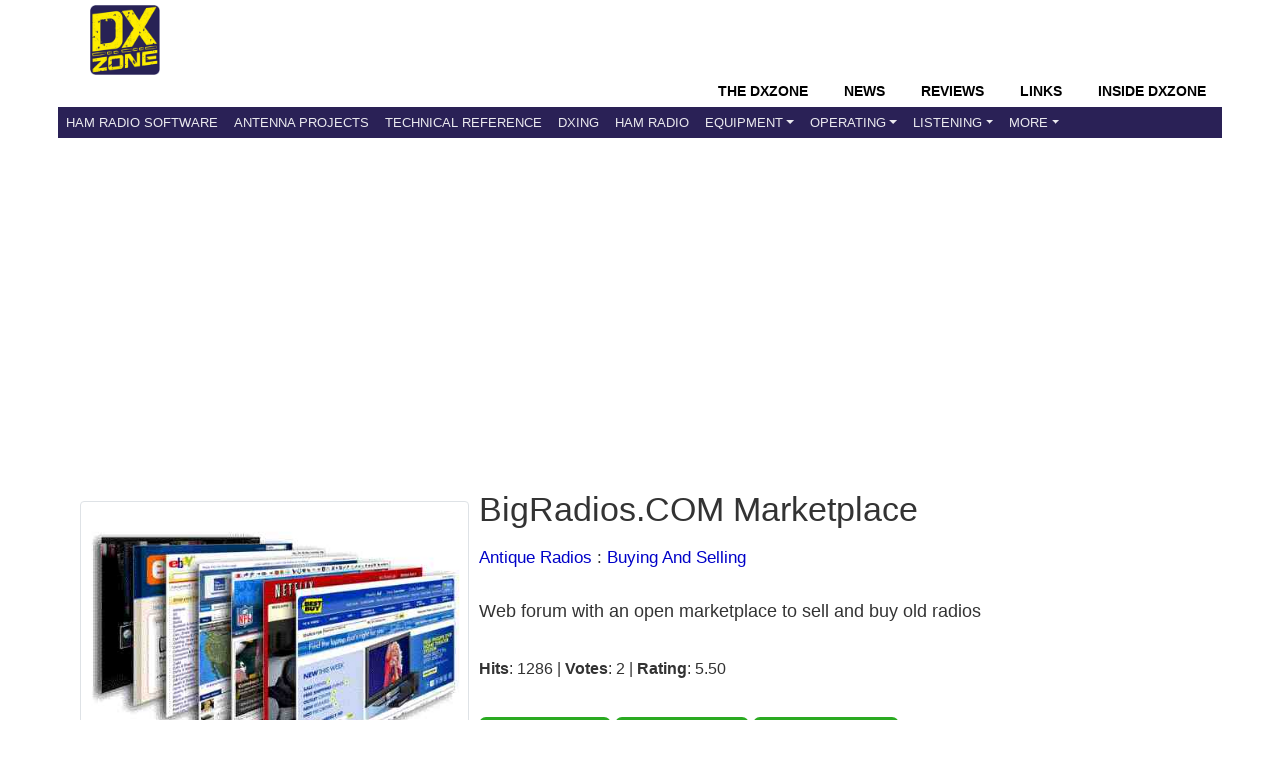

--- FILE ---
content_type: text/html; charset=utf-8
request_url: https://www.google.com/recaptcha/api2/aframe
body_size: 268
content:
<!DOCTYPE HTML><html><head><meta http-equiv="content-type" content="text/html; charset=UTF-8"></head><body><script nonce="2k2Qbk0JF6uK2owG6M-QkQ">/** Anti-fraud and anti-abuse applications only. See google.com/recaptcha */ try{var clients={'sodar':'https://pagead2.googlesyndication.com/pagead/sodar?'};window.addEventListener("message",function(a){try{if(a.source===window.parent){var b=JSON.parse(a.data);var c=clients[b['id']];if(c){var d=document.createElement('img');d.src=c+b['params']+'&rc='+(localStorage.getItem("rc::a")?sessionStorage.getItem("rc::b"):"");window.document.body.appendChild(d);sessionStorage.setItem("rc::e",parseInt(sessionStorage.getItem("rc::e")||0)+1);localStorage.setItem("rc::h",'1768968573032');}}}catch(b){}});window.parent.postMessage("_grecaptcha_ready", "*");}catch(b){}</script></body></html>

--- FILE ---
content_type: application/javascript; charset=utf-8
request_url: https://fundingchoicesmessages.google.com/f/AGSKWxX_sYsVP9eg4XT5h99mCQi2J4bdXynxvkQwsO6inWjucUuJ0Rx4NMYRXsfs3M2ecDNLDeANDUQSlQL5HSCAsx0dR51WWRuMRXJTg3U9Bfd2plPVvBUl2LoymmnhJ0xnPrz7xptBmMuEECwxWl7ENpNb3xFI2_FbF_B02eypLPuAGuOkcfLdrGH_xNAF/_/banner-adv-_advertisement_/widget/ads._468_80._ads/mobile/
body_size: -1293
content:
window['50bc4f6e-28d1-4911-b2ee-ee1980d363bd'] = true;